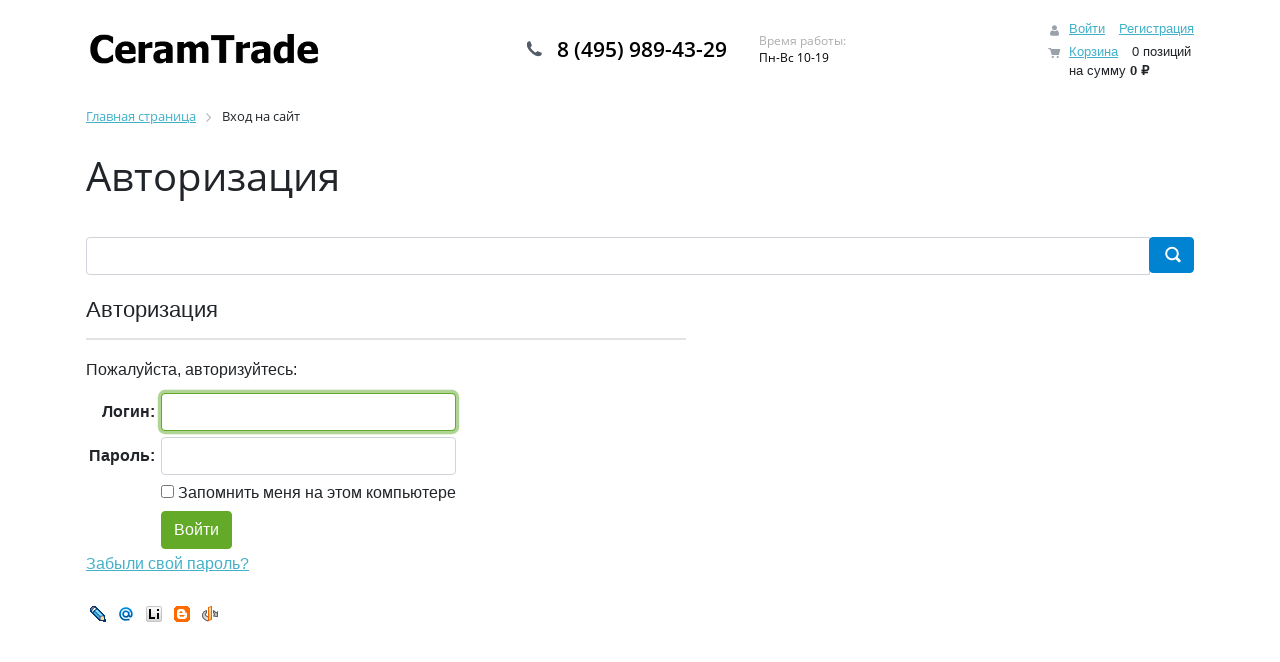

--- FILE ---
content_type: text/css
request_url: http://ceramtrade-opt.ru/bitrix/css/scode.up/style.css?1741871763433
body_size: 234
content:
.button-up {
    line-height: 0;
    position: fixed;
    bottom: 40px;
    width: 42px;
    height: 42px;
    cursor: pointer;
    transition: opacity 0.2s, fill 0.2s;
    pointer-events: none;
    opacity: 0;
    fill: #000;
}

.button-up.is-show {
    z-index: 9999;
    pointer-events: all;
    opacity: 1;
}

.button-up:hover {
    opacity: 0.7;
}

.button-up svg {
    width: 100%;
    height: 100%;
}

--- FILE ---
content_type: text/css
request_url: http://ceramtrade-opt.ru/bitrix/components/bitrix/system.auth.authorize/templates/.default/style.min.css?1741871745837
body_size: 385
content:
div.bx-auth{max-width:600px;margin-top:16px;margin-bottom:24px}div.bx-auth form{padding:0;margin:0}div.bx-auth-line{border-bottom:1px solid #e3e3e3;padding-bottom:10px}div.bx-auth-title{font-size:140%;border-bottom:solid 2px #e3e3e3;padding-bottom:12px}div.bx-auth-note{margin:18px 0 6px 0}td.bx-auth-label{text-align:right;font-weight:bold}table.bx-auth-table{margin-top:8px}table.bx-auth-table td{padding:3px}div.bx-auth input.bx-auth-input{vertical-align:middle}div.bx-auth span.bx-auth-secure{background-color:#fffae3;border:1px solid #dedbc8;padding:2px;display:inline-block;vertical-align:middle}div.bx-auth div.bx-auth-secure-icon{background-image:url(images/sec.png);background-repeat:no-repeat;background-position:center;width:19px;height:18px}div.bx-auth div.bx-auth-secure-unlock{background-image:url(images/sec-unlocked.png)}

--- FILE ---
content_type: text/css
request_url: http://ceramtrade-opt.ru/bitrix/templates/eshop_bootstrap_v4/template_styles.min.css?17418717678037
body_size: 1720
content:
.bx-yellow,.bx-theme-yellow{--primary:#f9a91d;--theme-color-primary:#f9a91d;--theme-color-second:#faba4a;--theme-color-light:#fff;--theme-b-link:#f9a91d;--theme-b-link-hover:#faba4a;--theme-b-tx-primary:#fff;--theme-b-bg-primary:#f9a91d;--theme-b-bd-primary:#f9a91d;--theme-b-sd-primary:rgba(249,169,29,0.5);--theme-b-tx-primary-hover:#fff;--theme-b-bg-primary-hover:#faba4a;--theme-b-bd-primary-hover:#daa53e;--theme-b-tx-primary-active:#fff;--theme-b-bg-primary-active:#faba4a;--theme-b-bd-primary-active:#daa53e;--theme-b-tx-primary-disabled:#fff;--theme-b-bg-primary-disabled:#daa53e;--theme-b-bd-primary-disabled:#b7853b}.bx-blue,.bx-theme-blue{--primary:#0083d1;--theme-color-primary:#0083d1;--theme-color-second:#5ca6e4;--theme-color-light:#f0f6f8;--theme-b-link:#44b1c9;--theme-b-link-hover:#5cc3d1;--theme-b-tx-primary:#fff;--theme-b-bg-primary:#0083d1;--theme-b-bd-primary:#0083d1;--theme-b-sd-primary:rgba(0,131,209,0.5);--theme-b-tx-primary-hover:#fff;--theme-b-bg-primary-hover:#5ca6e4;--theme-b-bd-primary-hover:#5599d2;--theme-b-tx-primary-active:#fff;--theme-b-bg-primary-active:#5ca6e4;--theme-b-bd-primary-active:#5599d2;--theme-b-tx-primary-disabled:#fff;--theme-b-bg-primary-disabled:#5599d2;--theme-b-bd-primary-disabled:#4d8bbf}.bx-red,.bx-theme-red{--primary:#e22b2b;--theme-color-primary:#e22b2b;--theme-color-second:#e95c5c;--theme-color-light:#f0f0f0;--theme-b-link:#e22b2b;--theme-b-link-hover:#e95c5c;--theme-b-tx-primary:#fff;--theme-b-bg-primary:#e22b2b;--theme-b-bd-primary:#e22b2b;--theme-b-sd-primary:rgba(226,43,43,0.5);--theme-b-tx-primary-hover:#fff;--theme-b-bg-primary-hover:#e95c5c;--theme-b-bd-primary-hover:#d05454;--theme-b-tx-primary-active:#fff;--theme-b-bg-primary-active:#e95c5c;--theme-b-bd-primary-active:#d05454;--theme-b-tx-primary-disabled:#fff;--theme-b-bg-primary-disabled:#d05454;--theme-b-bd-primary-disabled:#c04e4e}.bx-green,.bx-theme-green{--primary:#63aa28;--theme-color-primary:#63aa28;--theme-color-second:#5b9f0b;--theme-color-light:#a8d95b;--theme-b-link:#44b1c9;--theme-b-link-hover:#5cc3d1;--theme-b-tx-primary:#fff;--theme-b-bg-primary:#63aa28;--theme-b-bd-primary:#63aa28;--theme-b-sd-primary:rgba(99,170,40,0.5);--theme-b-tx-primary-hover:#fff;--theme-b-bg-primary-hover:#5b9f0b;--theme-b-bd-primary-hover:#56940b;--theme-b-tx-primary-active:#fff;--theme-b-bg-primary-active:#5b9f0b;--theme-b-bd-primary-active:#56940b;--theme-b-tx-primary-disabled:#fff;--theme-b-bg-primary-disabled:#56940b;--theme-b-bd-primary-disabled:#497c09}body{background-attachment:fixed;background-size:cover;font-family:"Helvetica Neue",Helvetica,Arial,sans-serif}#pagetitle{margin-bottom:35px}h1,h2,h3,h4,h5{font-family:var(--ui-font-family-secondary,var(--ui-font-family-open-sans));font-weight:var(--ui-font-weight-regular,400)}.bx-content-section,.bx-header-section{padding-bottom:2px;background-color:rgba(255,255,255,.95)}.bx-header-logo{order:1}.bx-header-personal{order:3}.bx-header-contact{order:2}.bx-logo-block{display:block;height:50px;border-bottom:0}.bx-logo-block img{max-height:50px;width:auto}@media(max-width:767px){.bx-logo-block img{max-width:100%;max-height:45px;width:auto;height:auto}.bx-header-logo{padding:5px 50px;height:55px;background-color:var(--theme-color-primary)}.bx-logo-block{height:auto}body.bx-theme-green .bx-store-logo{background:#33b111}}.bx-header-phone-block{display:flex;align-items:center}.bx-header-phone-number{color:#000;white-space:nowrap;font:21px/28px var(--ui-font-family-secondary,var(--ui-font-family-open-sans));font-weight:var(--ui-font-weight-semi-bold,600);transition:250ms linear all}.bx-header-phone-icon{display:block;margin-right:10px;width:26px;height:26px;	background: no-repeat center url(images/phone.svg);}@media(max-width:991px){.bx-header-phone-number{font:15px/18px var(--ui-font-family-secondary,var(--ui-font-family-open-sans));font-weight:var(--ui-font-weight-semi-bold,600)}}.bx-header-worktime{color:#000;font:16px/22px var(--ui-font-family-secondary,var(--ui-font-family-open-sans));font-weight:var(--ui-font-weight-semi-bold,600);transition:250ms linear all}.bx-worktime-title{color:#adadad;font:12px var(--ui-font-family-secondary,var(--ui-font-family-open-sans));font-weight:var(--ui-font-weight-regular,400)}.bx-worktime-schedule{color:#000;font:12px var(--ui-font-family-secondary,var(--ui-font-family-open-sans));font-weight:var(--ui-font-weight-regular,400)}@media(max-width:991px){.bx-header-worktime{font:15px/18px var(--ui-font-family-secondary,var(--ui-font-family-open-sans));font-weight:var(--ui-font-weight-regular,400)}}.sidebar-block-title{color:#343434;text-transform:uppercase;font-size:14px;font-family:var(--ui-font-family-secondary,var(--ui-font-family-open-sans));font-weight:var(--ui-font-weight-semi-bold,600)}.bx-footer-bg{background-color:#1f496a}.bx-footer-logo{border-bottom:none !important;text-decoration:none !important}.bx-footer-logo img{max-width:100%;height:auto}.bx-inclinkspersonal-item.bx-theme-blue:hover{background:#0083d1}.bx-theme-blue.bx-inclinkspersonal-selected{background:#3398d7}.bx-inclinkspersonal-item.bx-theme-black:hover{background:#303030}.bx-theme-black.bx-inclinkspersonal-selected{background:#484848}.bx-inclinkspersonal-item.bx-theme-green:hover{background:#44b1c9}.bx-theme-green.bx-inclinkspersonal-selected{background:#5cc3d1}.bx-inclinkspersonal-item.bx-theme-red:hover{background:#e63c3c}.bx-theme-red.bx-inclinkspersonal-selected{background:#e95c5c}.bx-inclinkspersonal-item.bx-theme-yellow:hover{background:#f4a52e}.bx-theme-yellow.bx-inclinkspersonal-selected{background:#fbb859}.btn-primary,.list-group-item.active{border-color:var(--theme-b-bd-primary);background-color:var(--theme-b-bg-primary);color:var(--theme-b-tx-primary)}.btn-primary:hover{border-color:var(--theme-b-bd-primary-hover);background-color:var(--theme-b-bg-primary-hover);color:var(--theme-b-tx-primary-hover)}.btn-primary:focus,.btn-primary.focus{box-shadow:0 0 0 .2rem var(--theme-b-sd-primary)}.btn-primary.disabled,.btn-primary:disabled{border-color:var(--theme-b-bg-primary);background-color:var(--theme-b-bg-primary);color:var(--theme-b-tx-primary)}.btn-primary:not(:disabled):not(.disabled):active,.btn-primary:not(:disabled):not(.disabled).active,.show>.btn-primary.dropdown-toggle{border-color:var(--theme-b-bd-primary-active);background-color:var(--theme-b-bg-primary-active);color:var(--theme-b-tx-primary-active)}.btn-primary:not(:disabled):not(.disabled):active:focus,.btn-primary:not(:disabled):not(.disabled).active:focus,.show>.btn-primary.dropdown-toggle:focus{box-shadow:0 0 0 .2rem var(--theme-b-sd-primary)}.form-control:focus{border-color:var(--theme-color-primary);box-shadow:0 0 0 .2rem var(--theme-b-sd-primary)}a,.btn-link{color:var(--theme-b-link)}a:hover,.btn-link:hover{color:var(--theme-b-link-hover)}.g-font-size-15{font-size:15px}.g-font-size-17{font-size:17px}.g-font-size-20{font-size:20px}.text-primary{color:var(--primary) !important}.bg-primary{background:var(--primary) !important}.border-primary{border-color:var(--primary) !important}.sidebar h2,.sidebar h3,.sidebar h4,.sidebar h5{text-transform:uppercase;font-size:14px;font-family:var(--ui-font-family-secondary,var(--ui-font-family-open-sans));font-weight:var(--ui-font-weight-semi-bold,600)}.sidebar li{font-size:12px;font-family:var(--ui-font-family-secondary,var(--ui-font-family-open-sans));font-weight:var(--ui-font-weight-semi-bold,600)}.sidebar-icon{width:27px;height:27px;margin-right:5px;border-radius:50%;background-color:var(--theme-color-primary);background-repeat:no-repeat;background-position:center;}

.sidebar-icon-label {
	background-image:  url(images/label.svg); background-size:19px auto;}

.sidebar-icon-delivery {
	background-image: url(images/delivery.svg); background-size:17px auto;}

.sidebar-icon-sale {
	background-image: url(images/sale.svg); background-size:auto 17px;}

.sidebar-icon-self {
	background-image: url(images/self.svg); background-size:auto 17px;}

.sidebar-icon-phone {
	background-image: url(images/phone_white.svg); background-size:auto 21px}